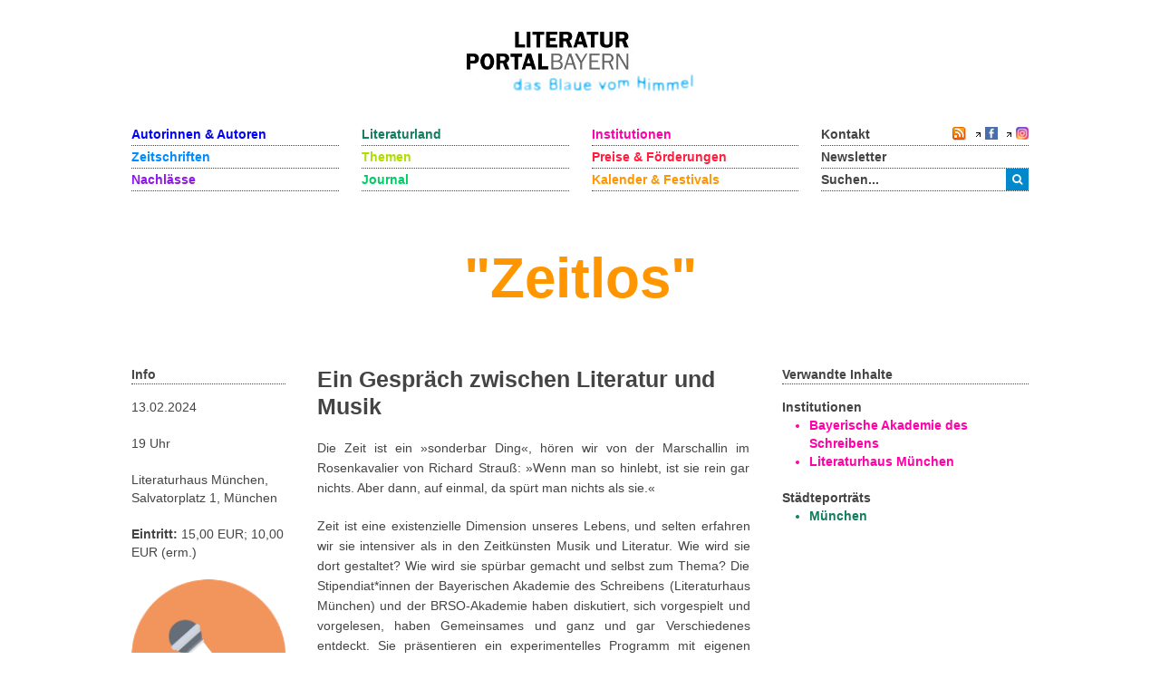

--- FILE ---
content_type: text/html; charset=utf-8
request_url: https://www.literaturportal-bayern.de/literaturkalender?task=lpbevent.default&id=23886
body_size: 6528
content:
<!DOCTYPE HTML>
<html lang="de-de" dir="ltr"  data-config='{"twitter":0,"plusone":0,"facebook":0,"style":"lpb"}'>

<head>
	<!--<script src='/media/jui/js/jquery.js'></script>
	<script src='/media/jui/js/jquery-noconflict.js'></script>
	<script src='/media/jui/js/jquery-migrate.min.js'></script>
		<link rel="stylesheet" href='fancybox/source/jquery.fancybox.css'>
	<link rel="stylesheet" href='templates/yoo_master2/styles/lpb/css/moretext.css'>
	<script src='/fancybox/source/jquery.fancybox.pack.js'></script>
	<script src='/templates/yoo_master2/styles/lpb/js/moretext.js'></script>
	<script src='/templates/yoo_master2/warp/vendor/uikit/js/components/accordion.js'></script>
	<script src='/templates/yoo_master2/warp/vendor/uikit/js/components/slideset.js'></script>-->

	<meta http-equiv="X-UA-Compatible" content="IE=edge">
<meta name="viewport" content="width=device-width, initial-scale=1">
<meta charset="utf-8">
	<meta name="description" content=" Die Zeit ist ein »sonderbar Ding«, hören wir von der Marschallin im Rosenkavalier von Richard Strauß: »Wenn man so hinlebt, ist sie rein gar nichts. Aber dann, auf einmal, da spürt man nichts als sie.«
Zeit ist eine existenzielle Dimension unseres Lebens, und selten erfahren wir sie...">
	<title>&quot;Zeitlos&quot;</title>
	<link href="/joomla25_16/literaturkalender?format=feed&type=rss" rel="alternate" type="application/rss+xml" title="RSS 2.0">
	<link href="/joomla25_16/literaturkalender?format=feed&type=atom" rel="alternate" type="application/atom+xml" title="Atom 1.0">
	<link href="https://www.literaturportal-bayern.de/suche?format=opensearch" rel="search" title="OpenSearch Literaturportal Bayern" type="application/opensearchdescription+xml">
	<link href="/templates/yoo_master2/favicon.ico" rel="icon" type="image/vnd.microsoft.icon">
<link href="/components/com_jcomment/tpl/lpb/style.css?5bce16" rel="stylesheet">
	<link href="/fancybox/source/jquery.fancybox.css" rel="stylesheet">
	<link href="/templates/yoo_master2/styles/lpb/css/moretext.css" rel="stylesheet">
	<link href="/media/com_finder/css/finder.min.css?5bce16" rel="stylesheet">
<script type="application/json" class="joomla-script-options new">{"system.paths":{"root":"","rootFull":"https:\/\/www.literaturportal-bayern.de\/","base":"","baseFull":"https:\/\/www.literaturportal-bayern.de\/"},"csrf.token":"fa6328f13639885487c2f9ff8ae0124f"}</script>
	<script src="/media/system/js/core.min.js?2cb912"></script>
	<script src="/media/vendor/jquery/js/jquery.min.js?3.7.1"></script>
	<script src="/components/com_jcomment/js/main.js?5bce16" defer></script>
	<script src="/components/com_jcomment/js/rating.js?5bce16" defer></script>
	<script src="/components/com_jcomment/js/ajax.js?5bce16" defer></script>
	<script src="/media/legacy/js/jquery-noconflict.min.js?504da4"></script>
	<script src="/media/vendor/bootstrap/js/alert.min.js?5.3.3" type="module"></script>
	<script src="/media/vendor/bootstrap/js/button.min.js?5.3.3" type="module"></script>
	<script src="/media/vendor/bootstrap/js/carousel.min.js?5.3.3" type="module"></script>
	<script src="/media/vendor/bootstrap/js/collapse.min.js?5.3.3" type="module"></script>
	<script src="/media/vendor/bootstrap/js/dropdown.min.js?5.3.3" type="module"></script>
	<script src="/media/vendor/bootstrap/js/modal.min.js?5.3.3" type="module"></script>
	<script src="/media/vendor/bootstrap/js/offcanvas.min.js?5.3.3" type="module"></script>
	<script src="/media/vendor/bootstrap/js/popover.min.js?5.3.3" type="module"></script>
	<script src="/media/vendor/bootstrap/js/scrollspy.min.js?5.3.3" type="module"></script>
	<script src="/media/vendor/bootstrap/js/tab.min.js?5.3.3" type="module"></script>
	<script src="/media/vendor/bootstrap/js/toast.min.js?5.3.3" type="module"></script>
	<script src="/media/mod_menu/js/menu.min.js?5bce16" type="module"></script>
	<script src="/fancybox/source/jquery.fancybox.pack.js"></script>
	<script src="/templates/yoo_master2/styles/lpb/js/moretext.js"></script>
	<script>var jcommentRatingRequired = 2;</script>
	<script>window.addEventListener('DOMContentLoaded', function(event){window.jcomment=new JComment(23886,'com_lpbevents','/component/jcomment');jcomment.setList('comments-list');});</script>
	<script>window.addEventListener('DOMContentLoaded', function(event) {jcomment.setAntiCache(0,1,0);});</script>
	<script>
jQuery(document).ready(function() {
    jQuery(".lpb-sitename").addClass("lpb-color-events");
});
</script>
	<script>
jQuery(document).ready(function() {
	var value, searchword = jQuery('#mod-finder-searchword123');

		value = searchword.val();

		searchword.on('focus', function ()
		{
			var el = jQuery(this);

			if (el.val() === 'Suche &hellip;')
			{
				el.val('');
			}
		});

		searchword.on('blur', function ()
		{
			var el = jQuery(this);

			if (!el.val())
			{
				el.val(value);
			}
		});

		jQuery('#mod-finder-searchform123').on('submit', function (e)
		{
			e.stopPropagation();
			var advanced = jQuery('#mod-finder-advanced123');

			if (advanced.length)
			{
				advanced.find('select').each(function (index, el)
				{
					var el = jQuery(el);

					if (!el.val())
					{
						el.attr('disabled', 'disabled');
					}
				});
			}
		});
	var suggest = jQuery('#mod-finder-searchword123').autocomplete({
		serviceUrl: '/component/finder/?task=suggestions.suggest&amp;format=json&amp;tmpl=component&amp;Itemid=170',
		paramName: 'q',
		minChars: 1,
		maxHeight: 400,
		width: 300,
		zIndex: 9999,
		deferRequestBy: 500
	});});</script>
	<script>
jQuery(document).ready(function() {
	var value, searchword = jQuery('#mod-finder-searchword152');

		value = searchword.val();

		searchword.on('focus', function ()
		{
			var el = jQuery(this);

			if (el.val() === 'Suche &hellip;')
			{
				el.val('');
			}
		});

		searchword.on('blur', function ()
		{
			var el = jQuery(this);

			if (!el.val())
			{
				el.val(value);
			}
		});

		jQuery('#mod-finder-searchform152').on('submit', function (e)
		{
			e.stopPropagation();
			var advanced = jQuery('#mod-finder-advanced152');

			if (advanced.length)
			{
				advanced.find('select').each(function (index, el)
				{
					var el = jQuery(el);

					if (!el.val())
					{
						el.attr('disabled', 'disabled');
					}
				});
			}
		});
	var suggest = jQuery('#mod-finder-searchword152').autocomplete({
		serviceUrl: '/component/finder/?task=suggestions.suggest&amp;format=json&amp;tmpl=component&amp;Itemid=170',
		paramName: 'q',
		minChars: 1,
		maxHeight: 400,
		width: 300,
		zIndex: 9999,
		deferRequestBy: 500
	});});</script>
	<meta property="og:title" content="Ein Gespräch zwischen Literatur und Musik">
	<meta property="og:description" content="Die Zeit ist ein »sonderbar Ding«, hören wir von der Marschallin im Rosenkavalier von Richard Strauß: »Wenn man so hinlebt, ist sie rein gar nichts. Aber dann, auf einmal, da spürt man nichts als sie.«
Zeit ist eine existenzielle Dimension unseres Lebens, und selten erfahren wir sie intensiver...">
	<meta property="og:image" content="https://www.literaturportal-bayern.de/images/lpbevents/Mikrophon_Icon.png">
	<meta property="og:url" content="https://www.literaturportal-bayern.de/literaturkalender?task=lpbevent.default&id=23886">
	<meta property="og:type" content="article">
	<script src="/media/jui/js/jquery.autocomplete.min.js"></script>

<link rel="apple-touch-icon-precomposed" href="/templates/yoo_master2/apple_touch_icon.png">
<link rel="stylesheet" href="/templates/yoo_master2/styles/lpb/css/bootstrap.css">
<link rel="stylesheet" href="/templates/yoo_master2/styles/lpb/css/theme.css">
<link rel="stylesheet" href="/templates/yoo_master2/styles/lpb/css/custom.css">
<script src="/templates/yoo_master2/warp/vendor/uikit/js/uikit.js"></script>
<script src="/templates/yoo_master2/warp/vendor/uikit/js/components/autocomplete.js"></script>
<script src="/templates/yoo_master2/warp/vendor/uikit/js/components/search.js"></script>
<script src="/templates/yoo_master2/warp/vendor/uikit/js/components/tooltip.js"></script>
<script src="/templates/yoo_master2/warp/js/social.js"></script>
<script src="/templates/yoo_master2/js/theme.js"></script>
		<script src='/templates/yoo_master2/warp/vendor/uikit/js/components/accordion.js'></script>
	<script src='/templates/yoo_master2/warp/vendor/uikit/js/components/slideset.js'></script>
</head>

<body class="tm-noblog">
	<div class="uk-container uk-container-center">
		
				<div class="tm-headerbar uk-clearfix uk-hidden-small uk-text-center">

						<a class="tm-logo" href="https://www.literaturportal-bayern.de">
	<img src="/images/literaturportal_logo_claim_scaled.jpg" alt="Literaturportal Bayern" /></a>
			
			
		</div>
		
				<nav class="tm-navbar uk-navbar">

			<div class="uk-flex uk-flex-space-between uk-grid-width-medium-1-4">

						<ul id="nav1" class="uk-navbar-nav uk-hidden-small">
<li><a href="/autorinnen-autoren" class="blau_autor">Autorinnen &amp; Autoren</a></li><li><a href="/werke" class="blau_virtbiblio">Zeitschriften</a></li><li><a href="/nachlaesse?view=lpbestate" class="blau_nachlass">Nachlässe</a></li></ul>
<ul id="nav2" class="uk-navbar-nav uk-hidden-small">
<li><a href="/orte?view=lpbplace" class="gruen_orte">Literaturland</a></li><li><a href="/themen-startseite" class="gruen_thema">Themen</a></li><li><a href="/journal?view=lpbblog&amp;category=202" class="gruen_lesen">Journal</a></li></ul>
<ul id="nav3" class="uk-navbar-nav uk-hidden-small">
<li><a href="/institutionen-startseite" class="lila_einrichtungen">Institutionen</a></li><li><a href="/preise-foerderungen" class="lila_foerderung">Preise &amp; Förderungen</a></li><li><a href="/literaturkalender" class="lila_kalender">Kalender &amp; Festivals</a></li></ul>			
			<ul id="nav4" class="uk-navbar-nav uk-hidden-small">
				<li class="uk-flex uk-flex-space-between">
					<a href="/kontakt">Kontakt</a>
					<span class="uk-margin-left uk-flex uk-flex-wrap uk-flex-right">
						
						<span style="position: relative; right: 0;">
												<a href="/literaturkalender?format=feed&amp;type=rss">
							<img alt="feed-image" class="feed-lpb" src="/media/system/images/livemarks.png" />
						</a>
												</span>

						<!-- Facebook-Icon für LPB -->
						<span style="white-space: nowrap;">
							&nbsp;
							<img width="8" height="10" src="/images/icons/externer_link_lpb.gif" alt="" />
							<a href="https://www.facebook.com/LiteraturBayern" target="_blank" style="padding-left:0px">
								<img id="facebook-share" src="/images/facebook-icon.png" width="14" height="14" alt="auf Facebook mitteilen" />
							</a>
						</span>
							
						<!-- Instagram-Icon für LPB -->
						<span style="white-space: nowrap;">
							&nbsp;
							<img width="8" height="10" src="/images/icons/externer_link_lpb.gif" alt="" />
							<a href="https://www.instagram.com/literaturportalbayern/" target="_blank" style="padding-left:0px">
								<img id="instagram-share" src="/images/instagram-icon.png" width="14" height="14" alt="auf Instagram mitteilen" />
							</a>
						</span>
					</span>
				</li>
				<li>
					<a href="/newsletter">Newsletter</a>
				</li> 			    
				<li>
										<div class="uk-hidden-small">

<form id="search-123-693f6fc67f974" class="uk-search" action="/suche" method="get">
	<button class="uk-button uk-button-primary uk-float-left"><i class="uk-icon-search"></i></button>
	<input id="mod-finder-searchword123" class="uk-search-field search-query" type="text" name="q" placeholder="suchen..." autocomplete="off">
	</form>
</div>
									</li>
			</ul>
			</div>

						<a href="#offcanvas" class="uk-navbar-toggle uk-visible-small uk-float-right" data-uk-offcanvas></a>
			
						<div class="uk-navbar-content uk-navbar-left uk-visible-small"><a class="tm-logo-small" href="https://www.literaturportal-bayern.de">
	<img src="/images/literaturportal_logo_claim_scaled.jpg" alt="Literaturportal Bayern" width="125" /></a></div>
			
		</nav>
		
				<section id="tm-top-a" class="tm-top-a uk-grid" data-uk-grid-match="{target:'> div > .uk-panel'}" data-uk-grid-margin>
<div class="uk-width-1-1"><div class="uk-panel"><div class="lpb-sitename">
    
        <span class="uk-hidden-small heading">"Zeitlos"</span>
    <span class="uk-visible-small heading">"Zeitlos"</span>
	</div></div></div>
</section>
		
		
				<div id="tm-middle" class="tm-middle uk-grid" data-uk-grid-match data-uk-grid-margin>

						<div class="tm-main uk-width-medium-1-1">

				
								<main id="tm-content" class="tm-content">

					
					<div id="system-message-container">
</div>

<div class="uk-grid uk-hidden-small" role="main" data-uk-grid-margin>
    <!--  linker Bereich: Steckbrief Kalender -->
    <div class="uk-width-medium-1-5 lpb-sidebar">
        <strong class='lpb-headline-sidebar'>Info</strong>        <!-- <h6 class="title_complinks"><span class="info_ml10">Info</span></h6> -->

        <div class="event_info">
            
                <!--  <b>Datum der Veranstaltung: </b> -->
                
                <div class="uk-margin">
                    13.02.2024<br />                </div>
                                    <div class="mf_event uk-margin">
                        <!--  <b>Anfang Uhrzeit:</b> -->
                        19 Uhr                    </div>
            
                            <div class="mf_event uk-margin">
                    Literaturhaus München, Salvatorplatz 1, München                </div>
            

            
                            <div class="mf_event uk-margin">
                    <b>Eintritt: </b>
                    15,00 EUR; 10,00 EUR (erm.)                </div>
                        
                                            <div class="uk-margin">
                                                            <img src="/images/lpbevents/Mikrophon_Icon.png#joomlaImage" alt="images/lpbevents/Mikrophon_Icon.png#joomlaImage" />
                                                        <div class="lpb-image-caption">
                                                            </div>
                        </div>

                    </div>
    </div>

    <!-- mittlerer Bereich: Beschreibung der Veranstaltung -->

    <div class="uk-width-medium-1-2">

        <h3 class="lpb-headline-main">
            Ein Gespräch zwischen Literatur und Musik        </h3>

        
        <p style="text-align: justify;">Die Zeit ist ein »sonderbar Ding«, hören wir von der Marschallin im Rosenkavalier von Richard Strauß: »Wenn man so hinlebt, ist sie rein gar nichts. Aber dann, auf einmal, da spürt man nichts als sie.«</p>
<p style="text-align: justify;">Zeit ist eine existenzielle Dimension unseres Lebens, und selten erfahren wir sie intensiver als in den Zeitkünsten Musik und Literatur. Wie wird sie dort gestaltet? Wie wird sie spürbar gemacht und selbst zum Thema? Die Stipendiat*innen der Bayerischen Akademie des Schreibens (Literaturhaus München) und der BRSO-Akademie haben diskutiert, sich vorgespielt und vorgelesen, haben Gemeinsames und ganz und gar Verschiedenes entdeckt. Sie präsentieren ein experimentelles Programm mit eigenen Texten und Kompositionen aus verschiedenen Epochen.</p>
        <div class="uk-margin-large-bottom lpb-main-additional-content">
            <br /><br />
                                        <b> Externe Links: </b>
            <p><img class="extern_link" src="/images/icons/externer_link_lpb.gif" alt="" width="8" height="10" border="0" /> <a href="https://www.literaturhaus-muenchen.de/veranstaltung/zeitlos/" target="_blank" rel="noopener">Weitere Informationen</a></p>        </div>

    </div>

    <!--  rechter Bereich: Verknüfpungen vom Kalender zu allen anderen Modulen -->

    <div class="uk-width-medium-3-10 lpb-sidebar">
                    <strong class="lpb-headline-sidebar">
                Verwandte Inhalte
            </strong>
                <div class="subcl">
            <!-- Verknüpfung mit Autoren -->
            
            <!-- Verknüpfung mit Institutionen -->
                            <div class="more-less mb_20">
                    <div class="more-block">
                        <div class="highlight_institution" id="wenige_inst">
                            <b>Institutionen</b>
                            <ul class="inst_li lpb-color-institutions">
                                                                    <li>
                                        <a class="uk-text-bold lpb-color-institutions" href="/institutionenlexikon?task=lpbinstitution.default&gkd=2175143-X">
                                            Bayerische Akademie des Schreibens                                        </a>
                                    </li>
                                                                    <li>
                                        <a class="uk-text-bold lpb-color-institutions" href="/institutionenlexikon?task=lpbinstitution.default&gkd=2175143-2">
                                            Literaturhaus München                                        </a>
                                    </li>
                                                            </ul>
                        </div>
                        <div class="highlight_institution" id="mehr_inst">
                            <b>Institutionen</b>
                            <ul class="inst_li lpb-color-institutions">
                                                                    <li>
                                        <a class="uk-text-bold lpb-color-institutions" href="/institutionenlexikon?task=lpbinstitution.default&gkd=2175143-X">
                                            Bayerische Akademie des Schreibens                                        </a>
                                    </li>
                                                                    <li>
                                        <a class="uk-text-bold lpb-color-institutions" href="/institutionenlexikon?task=lpbinstitution.default&gkd=2175143-2">
                                            Literaturhaus München                                        </a>
                                    </li>
                                                            </ul>
                        </div>
                    </div>
                                    </div>
            
            <!-- Verknüpfung mit Reihen & Festivals -->
            
            <!-- Verknüpfung mit Preise & Förderungen -->
            
            <!-- Verknüpfung mit Zeitschriften -->
            
            <!-- Verknüpfung mit Nachlässe -->
            
            <!-- Verknüpfung mit Themen -->
            
            <!-- Verknüpfung mit Städteporträts -->

                            <div class="more-less mb_20">
                    <div class="more-block">
                        <div class="highlight_ort" id="wenige_stadt">
                            <b>Städteporträts</b>
                            <ul class="orte_li lpb-color-litland">
                                                                    <li>
                                        <a class="uk-text-bold lpb-color-litland" href="/ortelexikon?task=lpbplace.default&id=12">
                                            München                                        </a>
                                    </li>
                                                            </ul>
                        </div>
                        <div class="highlight_ort" id="mehr_stadt">
                            <b>Städteporträts</b>
                            <ul class="orte_li lpb-color-litland">
                                                                    <li>
                                        <a class="uk-text-bold lpb-color-litland" href="/ortelexikon?task=lpbplace.default&id=12">
                                            München                                        </a>
                                    </li>
                                                            </ul>
                        </div>
                    </div>

                                    </div>

            
            <!-- Verknüpfung mit literarischen Orten -->

            
            <!-- Verknüpfung mit literarischen Wegen -->
            
            <!-- Verknüpfung mit Blogartikeln / Journal -->
            
            <!-- Verknüpfung mit Kalender -->
            
            <!-- Verknüpfung mit Figuren -->
                    </div>
    </div>
</div>

<div class="uk-visible-small">
    <div class="uk-margin uk-text-center">
        <h3 class="uk-h4">
            Ein Gespräch zwischen Literatur und Musik        </h3>
    </div>
    <strong class="lpb-headline-sidebar lpb-color-events">
        Info
    </strong>
    <div class="lpb-padding-mobile">
        <div class="event_info">
            
                <!--  <b>Datum der Veranstaltung: </b> -->
                
                <div class="uk-margin">
                    13.02.2024<br />                </div>
                                    <div class="mf_event uk-margin">
                        <!--  <b>Anfang Uhrzeit:</b> -->
                        19 Uhr                    </div>
            
                            <div class="mf_event uk-margin">
                    Literaturhaus München, Salvatorplatz 1, München                </div>
            

            
                            <div class="mf_event uk-margin">
                    <b>Eintritt: </b>
                    15,00 EUR; 10,00 EUR (erm.)                </div>
                        
                                            <div class="uk-margin">
                                                            <img src="/images/lpbevents/Mikrophon_Icon.png#joomlaImage" alt="images/lpbevents/Mikrophon_Icon.png#joomlaImage" />
                                                        <div class="lpb-image-caption">
                                                            </div>
                        </div>

                    </div>
    </div>
    <div class="uk-accordion uk-margin-top lpb-accordion-mobile" data-uk-accordion>
        <div class="uk-accordion-title uk-text-bold uk-position-relative lpb-color-events">
            Beschreibung
        </div>
        <div class="uk-accordion-content">
            <p style="text-align: justify;">Die Zeit ist ein »sonderbar Ding«, hören wir von der Marschallin im Rosenkavalier von Richard Strauß: »Wenn man so hinlebt, ist sie rein gar nichts. Aber dann, auf einmal, da spürt man nichts als sie.«</p>
<p style="text-align: justify;">Zeit ist eine existenzielle Dimension unseres Lebens, und selten erfahren wir sie intensiver als in den Zeitkünsten Musik und Literatur. Wie wird sie dort gestaltet? Wie wird sie spürbar gemacht und selbst zum Thema? Die Stipendiat*innen der Bayerischen Akademie des Schreibens (Literaturhaus München) und der BRSO-Akademie haben diskutiert, sich vorgespielt und vorgelesen, haben Gemeinsames und ganz und gar Verschiedenes entdeckt. Sie präsentieren ein experimentelles Programm mit eigenen Texten und Kompositionen aus verschiedenen Epochen.</p>        </div>
        <div class="uk-accordion-title uk-text-bold uk-position-relative lpb-color-events">
            Verwandte Inhalte
        </div>
        <div class="uk-accordion-content lpb-sidebar">
            <div class="subcl">
                <!-- Verknüpfung mit Autoren -->
                
                <!-- Verknüpfung mit Institutionen -->
                                    <div class="more-less mb_20">
                        <div class="more-block">
                            <div class="highlight_institution" id="wenige_inst">
                                <b>Institutionen</b>
                                <ul class="inst_li lpb-color-institutions">
                                                                            <li>
                                            <a class="uk-text-bold lpb-color-institutions" href="/institutionenlexikon?task=lpbinstitution.default&gkd=2175143-X">
                                                Bayerische Akademie des Schreibens                                            </a>
                                        </li>
                                                                            <li>
                                            <a class="uk-text-bold lpb-color-institutions" href="/institutionenlexikon?task=lpbinstitution.default&gkd=2175143-2">
                                                Literaturhaus München                                            </a>
                                        </li>
                                                                    </ul>
                            </div>
                            <div class="highlight_institution" id="mehr_inst">
                                <b>Institutionen</b>
                                <ul class="inst_li lpb-color-institutions">
                                                                            <li>
                                            <a class="uk-text-bold lpb-color-institutions" href="/institutionenlexikon?task=lpbinstitution.default&gkd=2175143-X">
                                                Bayerische Akademie des Schreibens                                            </a>
                                        </li>
                                                                            <li>
                                            <a class="uk-text-bold lpb-color-institutions" href="/institutionenlexikon?task=lpbinstitution.default&gkd=2175143-2">
                                                Literaturhaus München                                            </a>
                                        </li>
                                                                    </ul>
                            </div>
                        </div>
                                            </div>
                
                <!-- Verknüpfung mit Reihen & Festivals -->
                
                <!-- Verknüpfung mit Preise & Förderungen -->
                
                <!-- Verknüpfung mit Zeitschriften -->
                
                <!-- Verknüpfung mit Nachlässe -->
                
                <!-- Verknüpfung mit Themen -->
                
                <!-- Verknüpfung mit Städteporträts -->

                                    <div class="more-less mb_20">
                        <div class="more-block">
                            <div class="highlight_ort" id="wenige_stadt">
                                <b>Städteporträts</b>
                                <ul class="orte_li lpb-color-litland">
                                                                            <li>
                                            <a class="uk-text-bold lpb-color-litland" href="/ortelexikon?task=lpbplace.default&id=12">
                                                München                                            </a>
                                        </li>
                                                                    </ul>
                            </div>
                            <div class="highlight_ort" id="mehr_stadt">
                                <b>Städteporträts</b>
                                <ul class="orte_li lpb-color-litland">
                                                                            <li>
                                            <a class="uk-text-bold lpb-color-litland" href="/ortelexikon?task=lpbplace.default&id=12">
                                                München                                            </a>
                                        </li>
                                                                    </ul>
                            </div>
                        </div>

                                            </div>

                
                <!-- Verknüpfung mit literarischen Orten -->

                
                <!-- Verknüpfung mit literarischen Wegen -->
                
                <!-- Verknüpfung mit Blogartikeln / Journal -->
                
                <!-- Verknüpfung mit Kalender -->
                
                <!-- Verknüpfung mit Figuren -->
                            </div>
        </div>
        
                    <div class="uk-accordion-title uk-text-bold uk-position-relative lpb-color-events">
                Externe Links
            </div>
            <div class="uk-accordion-content lpb-main-additional-content">
                <p><img class="extern_link" src="/images/icons/externer_link_lpb.gif" alt="" width="8" height="10" border="0" /> <a href="https://www.literaturhaus-muenchen.de/veranstaltung/zeitlos/" target="_blank" rel="noopener">Weitere Informationen</a></p>            </div>
            </div>
</div>

<div class="uk-grid">
    <div class="uk-width-medium-1-2 uk-push-1-5 uk-accordion lpb-accordion-mobile" data-uk-accordion>
        <div class="uk-accordion-title uk-text-bold uk-visible-small uk-position-relative lpb-color-events">
            Kommentare
        </div>
        <div class="uk-accordion-content">
        <div class="moduletable ">
        <div id="jc">
<div id="comments"></div>
<h4 class="lpb-toggle-comments-form uk-link uk-margin-top">Kommentar schreiben</h4>
<div class="lpb-comments-form lpb-display-none">
<a id="addcomments" href="#addcomments"></a>
<form id="comments-form" name="comments-form" action="javascript:void(null);" class="jcomment-form">
<p>
	<span class="comments-form-title-group">
		<label class="comments-form-title-label" for="comments-form-name">Name<span class="comments-form-title-label-required">pflichtfeld</span></label>
		<input id="comments-form-name" type="text" name="name" value="" maxlength="20" size="22" tabindex="1" />
	</span>
</p>
<p>
	<span class="comments-form-title-group">
		<label class="comments-form-title-label" for="comments-form-email">E-Mail<span class="comments-form-title-label-required">pflichtfeld, aber nicht sichtbar</span></label>
		<input id="comments-form-email" type="text" name="email" value="" size="22" tabindex="2" />
	</span>
</p>
<p>
	<span class="comments-form-title-group">
		<label class="comments-form-title-label" for="comments-form-homepage">Homepage</label>
		<input id="comments-form-homepage" type="text" name="homepage" value="" size="22" tabindex="3" />
	</span>
</p>
<p>
	<div class="sameavatar"><div class="comment-avatar-default"></div></div>
	<span class="comments-area">
		<textarea id="comments-form-comment" name="comment" placeholder="Schreiben Sie hier Ihren Kommentar..." cols="65" rows="8" tabindex="5"></textarea>
	</span>
</p>
<p>
	<span class="comments-form-title-group"> 
		<input class="checkbox" id="comments-form-subscribe" type="checkbox" name="subscribe" value="1" tabindex="5" />
		<label for="comments-form-subscribe">Benachrichtige mich über zukünftige Kommentare</label>
	</span>
</p>
<p>
	<span>
		<img class="captcha" onclick="jcomment.clear('captcha');" id="comments-form-captcha-image" src="/component/jcomment/captcha/89996" width="121" height="60" alt="Sicherheitscode" />
		<span class="captcha" onclick="jcomment.clear('captcha');">Aktualisieren</span>
		
		<span class="comments-form-title-group">
			<label class="comments-form-title-label" for="comments-form-captcha">Code eingeben</label>
			<input class="captcha" id="comments-form-captcha" type="text" name="captcha_refid" value="" size="5" tabindex="6" />
		</span>
	</span>
</p>
<div class="uk-margin">
Bitte beachten sie unsere <a class="comments-form-privacy" onclick="window.open('https://www.literaturportal-bayern.de/index.php/?option=com_content&amp;view=article&amp;tmpl=component&amp;id=14','', 'width=640, height=480')">Datenschutzerklärung</a>.
</div>
<div id="comments-form-buttons">
	<div class="btn-jcomment" id="comments-form-send" onclick="jcomment.saveComment();return false;">
		<div>
			<span tabindex="7" title="Senden (Strg+Enter)">Senden</span>
		</div>
	</div>
	<div class="btn-jcomment" id="comments-form-cancel" style="display:none;">
		<div>
			<span tabindex="8" onclick="return false;" title="Abbrechen">Abbrechen</span>
		</div>
	</div>
	<div style="clear:both;"></div>
</div>
<div>
	<input type="hidden" name="object_id" value="23886" />
	<input type="hidden" name="object_group" value="com_lpbevents" />
	<input type="hidden" name="object_viewname" value="lpbevent" />
	<input type="hidden" name="object_title" value=""Zeitlos"" />
	<input type="hidden" name="object_link" value="https://www.literaturportal-bayern.de/literaturkalender" />
</div>
</form>
<script type="text/javascript">
function JCommentInitializeForm() {
	var jcEditor = new JCommentEditor('comments-form-comment', true);
	jcEditor.addCounter(1000, '', ' verbleibende zeichen', 'counter');
	jcomment.setForm(new JCommentForm('comments-form', jcEditor));
}

window.addEventListener('DOMContentLoaded', function(event) {
	JCommentInitializeForm();
});
</script>
<div id="comments-footer" align="center"></div>
</div>
</div>
        </div>
    </div>
</div>

<input type="hidden" name="view" value="lpbevent" />
<input type="hidden" name="id" value="23886" />
<input type="hidden" name="task" value="" />
<input type="hidden" name="return" value="" />
<input type="hidden" name="fa6328f13639885487c2f9ff8ae0124f" value="1">

				</main>
				
				
			</div>
			
                                    
		</div>
		
		
		
				<footer id="tm-footer" class="tm-footer uk-margin-large-top">

						<div class="lpb-totop-scroller-container">
				<a class="tm-totop-scroller" data-uk-smooth-scroll href="#"  rel="nofollow" title="Zum Seitenanfang"><span class="uk-visible-small">Zum Seitenanfang</span></a>
			</div>
			
			<div class="uk-panel uk-hidden-small uk-margin-remove"><ul id="footer" class="uk-subnav">
<li><a href="/ueber-das-portal" class="footer_first_link">Über das Portal</a></li><li><a href="/sitemap" class="footer_link">Sitemap</a></li><li><a href="/impressum" class="footer_link3">Impressum</a></li><li><a href="/datenschutzerklaerung" class="footer_link3">Datenschutzerklärung</a></li><li><a href="/barrierefreiheit">Barrierefreiheit</a></li></ul></div>
<div class="uk-panel lpb-footer-mobile uk-visible-small uk-margin-remove">
	<div class="uk-grid uk-grid-small uk-grid-match" data-uk-grid-match="{target:'.lpb-panel'}">
<div class="uk-width-1-2">
  <div class="lpb-panel">
  <ul class="uk-nav">
    <li><a href="/kontakt">Kontakt</a></li>
	<li><a href="/ueber-das-portal">Über das Portal</a></li>
	<li><a href="/impressum">Impressum</a></li>
	<li><a href="/datenschutzerklaerung">Datenschutz</a></li>
    <li><a href="/barrierefreiheit">Barrierefreiheit</a></li>
  </ul>
    
  </div>
</div>
<div class="uk-width-1-2 uk-text-right">
  <div class="lpb-panel uk-flex uk-flex-column uk-flex-space-between uk-flex-right">
	<ul class="uk-nav">
		<li><a href="/newsletter">Newsletter</a></li>
  	</ul>
    <div class="uk-margin-right uk-margin-small-bottom">
      <a class="uk-icon-button uk-icon-rss" href="/feeds"></a>
      <a class="uk-icon-button uk-icon-facebook" href="https://www.facebook.com/LiteraturBayern"></a>
      <a class="uk-icon-button uk-icon-instagram" href="https://www.instagram.com/literaturportalbayern"></a>
    </div>
  </div>
</div>
</div></div>
		</footer>
		
	</div>

			<div id="offcanvas" class="uk-offcanvas">
		<div class="uk-offcanvas-bar">
						<div class="uk-navbar-content uk-navbar-left"><a class="tm-logo-small" href="https://www.literaturportal-bayern.de">
	<img src="/images/literaturportal_logo_claim_scaled.jpg" alt="Literaturportal Bayern" width="125" /></a></div>
			<div class="uk-clearfix">
				<a href="#offcanvas" class="uk-navbar-toggle uk-float-right" data-uk-offcanvas></a>
			</div>
				
			<div class="">

<form id="search-152-693f6fc6801ef" class="uk-search" action="/suche" method="get">
	<button class="uk-button uk-button-primary uk-float-left"><i class="uk-icon-search"></i></button>
	<input id="mod-finder-searchword152" class="uk-search-field search-query" type="text" name="q" placeholder="suchen..." autocomplete="off">
	</form>
</div>
<ul class="uk-nav uk-nav-offcanvas">
<li><a href="/autorinnen-autoren" class="blau_autor">Autorinnen &amp; Autoren</a></li><li><a href="/werke" class="blau_virtbiblio">Zeitschriften</a></li><li><a href="/nachlaesse?view=lpbestate" class="blau_nachlass">Nachlässe</a></li></ul>
<ul class="uk-nav uk-nav-offcanvas">
<li><a href="/orte?view=lpbplace" class="gruen_orte">Literaturland</a></li><li><a href="/themen-startseite" class="gruen_thema">Themen</a></li><li><a href="/journal?view=lpbblog&amp;category=202" class="gruen_lesen">Journal</a></li></ul>
<ul class="uk-nav uk-nav-offcanvas">
<li><a href="/institutionen-startseite" class="lila_einrichtungen">Institutionen</a></li><li><a href="/preise-foerderungen" class="lila_foerderung">Preise &amp; Förderungen</a></li><li><a href="/literaturkalender" class="lila_kalender">Kalender &amp; Festivals</a></li></ul>		</div>
	</div>
		<script src='/templates/yoo_master2/styles/lpb/js/hyphenate.js'></script>
	<script src='/templates/yoo_master2/styles/lpb/js/lpb_yumpu_embed.js'></script>
	<script src='/templates/yoo_master2/styles/lpb/js/lpb_youtube_embed.js'></script>
	<script src='/templates/yoo_master2/styles/lpb/js/lpb_vimeo_embed.js'></script>
	<script src='/templates/yoo_master2/styles/lpb/js/lpb_spotify_embed.js'></script>
	<script src='/templates/yoo_master2/styles/lpb/js/custom.js'></script>
</body>
</html>

--- FILE ---
content_type: text/css
request_url: https://www.literaturportal-bayern.de/templates/yoo_master2/styles/lpb/css/custom.css
body_size: 4759
content:
@import url("styles_of_previous_version.css");

/*
 *****************************************************************
 * Basic
 *****************************************************************
*/
em {
    color: inherit;
}

a:hover {
    text-decoration: underline;
}

hr {
    border-top-style: dotted;
    border-top-color: #444;
}

legend {
    color: #444;
}

h1,
.lpb-sidebar h3,
.uk-visible-small h3 {
    -webkit-hyphens: auto;
    -moz-hyphens: auto;
    -ms-hyphens: auto;
    hyphens: auto;
}

mark {
    font-weight: bold;
}

/*
 *****************************************************************
 * Colors
 *****************************************************************
 * Autoren: #0000ff
 * Zeitschriften: #008CFF
 * Nachlässe: #8e16ed
 * Literaturland: #147d5f
 * Themen: #afdd00
 * Journal: #02cc68
 * Institutionen: #ff00a8
 * Preise: #ff1e3d
 * Events: #ff9600
 * Figuren: #a52a2a
 *****************************************************************
*/
.lpb-color-default,
.lpb-color-default:hover,
.lpb-color-default:focus,
.lpb-color-default:active,
.lpb-color-default > joomla-hidden-mail > a {
    color: #444;
}

.lpb-color-authors,
.lpb-color-authors:hover,
.lpb-color-authors:focus,
.lpb-color-authors:active,
.lpb-color-authors > joomla-hidden-mail > a {
    color: #0000ff;
}

.lpb-color-works,
.lpb-color-works:hover,
.lpb-color-works:focus,
.lpb-color-works:active,
.lpb-color-works > joomla-hidden-mail > a {
    color: #008cff;
}

.lpb-color-estates,
.lpb-color-estates:hover,
.lpb-color-estates:focus,
.lpb-color-estates:active,
.lpb-color-estates > joomla-hidden-mail > a {
    color: #8e16ed;
}

.lpb-color-litland,
.lpb-color-litland:hover,
.lpb-color-litland:focus,
.lpb-color-litland:active,
.lpb-color-litland > joomla-hidden-mail > a {
    color: #147d5f;
}

.lpb-color-themes,
.lpb-color-themes:hover,
.lpb-color-themes:focus,
.lpb-color-themes:active,
.lpb-color-themes > joomla-hidden-mail > a {
    color: #afdd00;
}

.lpb-color-journal,
.lpb-color-journal:hover,
.lpb-color-journal:focus,
.lpb-color-journal:active,
.lpb-color-journal > joomla-hidden-mail > a {
    color: #02cc68;
}

.lpb-color-institutions,
.lpb-color-institutions:hover,
.lpb-color-institutions:focus,
.lpb-color-institutions:active,
.lpb-color-institutions > joomla-hidden-mail > a {
    color: #ff00a8;
}

.lpb-color-awards,
.lpb-color-awards:hover,
.lpb-color-awards:focus,
.lpb-color-awards:active,
.lpb-color-awards > joomla-hidden-mail > a {
    color: #ff1e3d;
}

.lpb-color-events,
.lpb-color-events:hover,
.lpb-color-events:focus,
.lpb-color-events:active,
.lpb-color-events > joomla-hidden-mail > a {
    color: #ff9600;
}

.lpb-color-characters,
.lpb-color-characters:hover,
.lpb-color-characters:focus,
.lpb-color-characters:active,
.lpb-color-characters > joomla-hidden-mail > a {
    color: #a52a2a;
}

/*
 *****************************************************************
 * Logo
 *****************************************************************
*/
.tm-headerbar .tm-logo {
    float: none;
}

/*
 *****************************************************************
 * Navbar
 *****************************************************************
*/
.uk-navbar > div > .uk-navbar-nav {
    margin-right: 25px;
}

.uk-navbar > div > .uk-navbar-nav:last-child {
    margin-right: 0;
}

.uk-navbar-nav > li {
    float: none;
}

.uk-navbar-nav > li > a {
    border-bottom: 1px dotted #444;
    height: 25px;
    line-height: 25px;
    padding: 0;
}

.uk-navbar-nav > li:hover > a,
.uk-navbar-nav > li:hover > a:focus,
.uk-navbar-nav > li:hover > a:active {
    text-decoration: underline;
}

.uk-navbar-nav > li > a.blau_autor,
.uk-navbar-nav > li > a.blau_autor:focus,
.uk-navbar-nav > li > a.blau_autor:active,
.uk-navbar-nav > li:hover > a.blau_autor {
    color: #0000ff;
}

.uk-navbar-nav > li > a.blau_virtbiblio,
.uk-navbar-nav > li > a.blau_virtbiblio:focus,
.uk-navbar-nav > li > a.blau_virtbiblio:active,
.uk-navbar-nav > li:hover > a.blau_virtbiblio {
    color: #008cff;
}

.uk-navbar-nav > li > a.blau_nachlass,
.uk-navbar-nav > li > a.blau_nachlass:focus,
.uk-navbar-nav > li > a.blau_nachlass:active,
.uk-navbar-nav > li:hover > a.blau_nachlass {
    color: #8e16ed;
}

.uk-navbar-nav > li > a.gruen_orte,
.uk-navbar-nav > li > a.gruen_orte:focus,
.uk-navbar-nav > li > a.gruen_orte:active,
.uk-navbar-nav > li:hover > a.gruen_orte {
    color: #147d5f;
}

.uk-navbar-nav > li > a.gruen_thema,
.uk-navbar-nav > li > a.gruen_thema:focus,
.uk-navbar-nav > li > a.gruen_thema:active,
.uk-navbar-nav > li:hover > a.gruen_thema {
    color: #afdd00;
}

.uk-navbar-nav > li > a.gruen_lesen,
.uk-navbar-nav > li > a.gruen_lesen:focus,
.uk-navbar-nav > li > a.gruen_lesen:active,
.uk-navbar-nav > li:hover > a.gruen_lesen {
    color: #02cc68;
}

.uk-navbar-nav > li > a.lila_einrichtungen,
.uk-navbar-nav > li > a.lila_einrichtungen:focus,
.uk-navbar-nav > li > a.lila_einrichtungen:active,
.uk-navbar-nav > li:hover > a.lila_einrichtungen {
    color: #ff00a8;
}

.uk-navbar-nav > li > a.lila_foerderung,
.uk-navbar-nav > li > a.lila_foerderung:focus,
.uk-navbar-nav > li > a.lila_foerderung:active,
.uk-navbar-nav > li:hover > a.lila_foerderung {
    color: #ff1e3d;
}

.uk-navbar-nav > li > a.lila_kalender,
.uk-navbar-nav > li > a.lila_kalender:focus,
.uk-navbar-nav > li > a.lila_kalender:active,
.uk-navbar-nav > li:hover > a.lila_kalender {
    color: #ff9600;
}

.uk-navbar #nav4 > li:first-child {
    border-bottom: 1px dotted #444;
}

.uk-navbar #nav4 > li:first-child > a {
    border-bottom: none;
    display: inline-block;
    height: 24px;
    line-height: 24px;
}

.uk-navbar #nav4 > li:last-child {
    border-bottom: 1px dotted #444;
}

/*
 *****************************************************************
 * Search
 *****************************************************************
*/
body:not(.uk-offcanvas-page) .uk-search {
    width: 100%;
}

.uk-search::before {
    content: "";
    line-height: 24px;
    width: 0;
}

input.uk-search-field {
    height: 24px;
    padding: 0 30px 0 0;
    margin-left: -1px;
}

.uk-offcanvas-page input.uk-search-field,
.lpb-search-mobile input.uk-search-field {
    padding-left: 5px;
    margin-left: 0;
}

input.uk-search-field,
input.uk-search-field:focus,
input.uk-search-field:active,
.uk-offcanvas input.uk-search-field {
    width: 100%;
}

input.uk-search-field::placeholder {
    font-weight: bold;
    text-transform: capitalize;
}

.uk-search > .uk-button {
    min-height: 24px;
    padding: 0 7px;
    line-height: 24px;
    font-size: 12px;
    position: absolute;
    right: 0;
}

.autocomplete-suggestions {
	border: 1px solid #999;
	background: #FFF;
    cursor: default;
	overflow: auto;
	-webkit-box-shadow: 1px 4px 3px rgba(50, 50, 50, 0.64);
	-moz-box-shadow: 1px 4px 3px rgba(50, 50, 50, 0.64);
	box-shadow: 1px 4px 3px rgba(50, 50, 50, 0.64);
}

.autocomplete-suggestion {
	padding: 2px 5px;
	white-space: nowrap;
	overflow: hidden;
}

.autocomplete-no-suggestion {
	padding: 2px 5px;
}

.autocomplete-selected {
	background: #F0F0F0;
}

.autocomplete-suggestions strong {
	font-weight: bold; color: #000;
}

.autocomplete-group {
	padding: 2px 5px;
}

.autocomplete-group strong {
	font-weight: bold;
	font-size: 16px;
	color: #000;
	display: block;
	border-bottom: 1px solid #000;
}

@media (max-width: 767px) {
    body:not(.uk-offcanvas-page) .uk-search {
        width: 100%;
    }

    body:not(.uk-offcanvas-page) input.uk-search-field {
        border-color: #0088cc;
        width: 100%;
    }

    .lpb-search-mobile {
        margin-top: -5px;
        margin-bottom: 20px;
    }
}

#search-result-list .uk-article-title {
    color: #08c;
    font-size: 18px;
    font-weight: bold;
    line-height: 20px;
    margin: 10px 0;
}

.result__item + .result__item {
	padding-top: 0;
	border-top: none;
}

#search-form .form-inline {
    display: flex;
    align-items: center;
    gap: 5px;
    flex-wrap: wrap;
}

/*
 *****************************************************************
 * Sitename module
 *****************************************************************
*/
.lpb-sitename {
    padding: 30px 0;
    text-align: center;
}

.lpb-sitename > * {
    font-size: 62px;
    line-height: 1;
    font-weight: bold;
}

@media (max-width: 767px) {
    .lpb-sitename {
        border-bottom: 1px dotted #444;
        padding: 0;
        text-align: left;
    }

    .lpb-sitename > * {
        font-size: 20px;
    }
}

/*
 *****************************************************************
 * Content
 *****************************************************************
*/
a.item_title,
a:active.item_title,
a:visited.item_title {
    font-size: 22px;
    line-height: 30px;
    color: #444;
}

.lpb-headline,
.lpb-headline-sidebar {
    border-bottom: 1px dotted #444;
    display: inline-block;
    margin-bottom: 15px;
}

.lpb-headline {
    width: auto;
    min-width: 170px;
}

.lpb-headline-main {
    font-size: 25px;
}

.lpb-headline-sub {
    font-size: 20px;
}

.lpb-headline-sidebar {
    width: 100%;
}

@media (min-width: 768px) {
    .lpb-sidebar img {
        width: 100%;
    }
}

.lpb-sidebar ul {
    margin-top: 0;
}

@media (max-width: 767px) {
    .uk-margin-large-top.lpb-content {
        margin-top: 0 !important;
    }

    .lpb-headline,
    .lpb-headline-sidebar,
    .uk-list > li > .lpb-color-journal {
        box-sizing: border-box;
        color: #fff;
        border-bottom: none;
        display: block;
        margin-bottom: 10px;
        padding: 10px;
        text-align: center;
        width: 100%;
    }

    .lpb-headline-sidebar {
        margin-bottom: 20px;
    }

    .lpb-headline.lpb-color-authors,
    .lpb-headline-sidebar.lpb-color-authors {
        background: #0000ff;
        color: #fff !important;
    }

    .lpb-headline.lpb-color-awards,
    .lpb-headline-sidebar.lpb-color-awards {
        background: #ff1e3d;
        color: #fff !important;
    }

    .lpb-headline.lpb-color-institutions,
    .lpb-headline-sidebar.lpb-color-institutions {
        background: #ff00a8;
        color: #fff !important;
    }

    .lpb-headline.lpb-color-works,
    .lpb-headline-sidebar.lpb-color-works {
        background: #008cff;
        color: #fff !important;
    }

    .lpb-headline.lpb-color-estates,
    .lpb-headline-sidebar.lpb-color-estates {
        background: #8e16ed;
        color: #fff !important;
    }

    .lpb-headline.lpb-color-journal,
    .lpb-headline-sidebar.lpb-color-journal,
    .uk-list > li > .lpb-color-journal {
        background: #02cc68;
        color: #fff !important;
    }

    .lpb-headline.lpb-color-themes,
    .lpb-headline-sidebar.lpb-color-themes {
        background: #afdd00;
        color: #fff !important;
    }

    .lpb-headline.lpb-color-litland,
    .lpb-headline-sidebar.lpb-color-litland {
        background: #147d5f;
        color: #fff !important;
    }

    .lpb-headline.lpb-color-events,
    .lpb-headline-sidebar.lpb-color-events {
        background: #ff9600;
        color: #fff !important;
    }

    .lpb-grid-litland .lpb-headline-sidebar {
        border-bottom: 1px dotted #444;
        color: #444;
        display: inline-block;
        margin-bottom: 15px;
        padding: 0;
        text-align: left;
    }
}

.lpb-letter {
    font-size: 70px;
    line-height: 100px;
}

@media (max-width: 767px) {
    .lpb-letter {
        font-size: 35px;
        line-height: 50px;
    }
}

.lpb-letter > a {
    color: #575756;
}

.lpb-letters-authors .lpb-letter > a:hover,
.lpb-letters-authors .lpb-letter > a:focus,
.lpb-letters-authors .lpb-letter > a:active {
    color: #0000ff;
}

.lpb-letters-awards .lpb-letter > a:hover,
.lpb-letters-awards .lpb-letter > a:focus,
.lpb-letters-awards .lpb-letter > a:active {
    color: #ff1e3d;
}

.lpb-letters-institutions .lpb-letter > a:hover,
.lpb-letters-institutions .lpb-letter > a:focus,
.lpb-letters-institutions .lpb-letter > a:active {
    color: #ff00a8;
}

.lpb-letters-works .lpb-letter > a:hover,
.lpb-letters-works .lpb-letter > a:focus,
.lpb-letters-works .lpb-letter > a:active {
    color: #008cff;
}

.lpb-letters-estates .lpb-letter > a:hover,
.lpb-letters-estates .lpb-letter > a:focus,
.lpb-letters-estates .lpb-letter > a:active {
    color: #8e16ed;
}

.lpb-letters-events .lpb-letter > a:hover,
.lpb-letters-events .lpb-letter > a:focus,
.lpb-letters-events .lpb-letter > a:active {
    color: #ff9600;
}

.lpb-letter-inactive {
    color: #888;
}

.lpb-letter-active {
    text-decoration: underline;
}

.lpb-image-caption {
    font-size: 12px;
    font-weight: bold;
    line-height: 18px;
    margin-top: 5px;
}

.lpb-main-additional-content p {
    margin-top: 0;
    margin-bottom: 10px;
}

@media (max-width: 767px) {
    .lpb-padding-mobile {
        padding-left: 20px;
        padding-right: 20px;
    }

    .lpb-h2 {
        font-size: inherit;
        line-height: inherit;
        margin-top: 20px;
    }

    .lpb-text-center-mobile {
        text-align: center !important;
    }

    .lpb-grid-journal.uk-margin-large-bottom {
        margin-bottom: 20px !important;
    }
}

.uk-slidenav-position .uk-slidenav {
    background-color: rgba(68, 68, 68, 0.8);
    border-radius: 20px;
    color: #fff;
    display: block;
    width: 40px;
    height: 40px;
    line-height: 38px;
    font-size: 40px;
    font-weight: bold;
}

@media (min-width: 768px) {
    .lpb-themes-phrases-block {
        font-size: 28px;
        line-height: 45px;
    }
}

.lpb-themes-navigation-links h1,
.lpb-themes-navigation-links h2 {
    font-size: 14px;
    line-height: 22px;
}

.lpb-themes-navigation-links ul ul li:first-child {
    margin-top: 10px;
}

@media (max-width: 767px) {
    .lpb-themes-navigation-links h2 {
        display: none;
    }
    .lpb-themes-navigation-links li {
        margin-top: 0 !important;
    }
}

.lpb-startpage .lpb-citation p {
    margin: 0;
}

.lpb-startpage .lpb-citation hr {
    border: none;
    margin: 0;
}

.lpb-startpage .lpb-journal-item > div > div + div {
    padding: 0 15px;
}

.lpb-startpage .uk-overlay-background {
    background-color: rgba(56, 56, 255, 0.8);
}

.lpb-startpage .uk-overlay-background a {
    color: #fff !important;
}

@media (max-width: 767px) {
    .lpb-startpage .uk-overlay-panel {
        padding: 0;
    }
}

/* jquery ui datepicker */
.ui-datepicker {
	width: auto;
}

.ui-state-highlight,
.ui-widget-content .ui-state-highlight,
.ui-widget-header .ui-state-highlight {
	border: 1px solid #ff9600;
	background: #f6f6f6;
}

.ui-state-active,
.ui-widget-content .ui-state-active,
.ui-widget-header .ui-state-active,
a.ui-button:active,
.ui-button:active,
.ui-button.ui-state-active:hover {
	border: 1px solid #ff9600;
	background: #ff9600;
	color: #fff;
}

@media (max-width: 767px) {
    .lpb-grid-events {
        margin-bottom: 0 !important;
    }

    .lpb-events .temp_cal,
    .lpb-events .place_cal {
        font-size: inherit;
        line-height: inherit;
    }

    .lpb-events .place_cal {
        margin-top: 0 !important;
    }
}

.lpb-trip #accordion {
    border: 1px solid #444;
    height: 600px;
    overflow: hidden;
}

.lpb-trip #accordion h3 {
    line-height: 18px;
    margin: 0;
    position: relative;
}

.lpb-trip #accordion h3 {
    padding: 10px 15px 10px 35px;
}

.lpb-trip #accordion h3::before {
    content: "\f0d7";
    font-family: "FontAwesome";
    font-size: 14px;
    position: absolute;
    top: 50%;
    left: 15px;
    margin-top: -9px;
}

.lpb-trip #accordion > div {
    box-sizing: border-box;
    height: 545px;
    padding: 0 10px 0 5px;
    overflow-x: hidden;
}

.lpb-blog-view-readmore.uk-active {
    display: none;
}

.lpb-toggle-journal-subcats {
    border: none;
}

#tm-content .uk-width-medium-1-2 > p a:first-child:nth-last-child(1) > img {
    margin: 0 !important;
    width: 100% !important;
}

#tm-content .uk-width-medium-1-2 > p a:first-child:nth-last-child(2) > img,
#tm-content .uk-width-medium-1-2 > p a:first-child:nth-last-child(2) ~ a > img {
    margin: 0 !important;
    width: 49% !important;
}

#tm-content .uk-width-medium-1-2 > p a:first-child:nth-last-child(3) > img,
#tm-content .uk-width-medium-1-2 > p a:first-child:nth-last-child(3) ~ a > img {
    margin: 0 !important;
    width: 32% !important;
}

#tm-content .uk-width-medium-1-2 > p a:first-child:nth-last-child(4) > img,
#tm-content .uk-width-medium-1-2 > p a:first-child:nth-last-child(4) ~ a > img {
    margin: 0 !important;
    width: 24% !important;
}

/*
 *****************************************************************
 * Accordion
 *****************************************************************
*/
.lpb-accordion-readmore > .uk-accordion-title {
    background: none;
    padding: 0;
    text-align: left;
    color: #02cc68 !important;
}

.lpb-accordion-readmore .uk-accordion-title::after,
.lpb-accordion-readmore .uk-accordion-title.uk-active::after {
    content: "";
}

.lpb-accordion-readmore .uk-accordion-content {
    padding-left: 0;
    padding-right: 0;
}

.uk-accordion-title {
    font-size: inherit;
    padding: 10px;
    text-align: center;
}

.uk-accordion-title.lpb-color-authors {
    background: #0000ff;
    color: #fff !important;
}

.uk-accordion-title.lpb-color-awards {
    background: #ff1e3d;
    color: #fff !important;
}

.uk-accordion-title.lpb-color-institutions {
    background: #ff00a8;
    color: #fff !important;
}

.uk-accordion-title.lpb-color-works {
    background: #008cff;
    color: #fff !important;
}

.uk-accordion-title.lpb-color-estates {
    background: #8e16ed;
    color: #fff !important;
}

.uk-accordion-title.lpb-color-journal {
    background: #02cc68;
    color: #fff !important;
}

.uk-accordion-title.lpb-color-themes {
    background: #afdd00;
    color: #fff !important;
}

.uk-accordion-title.lpb-color-events {
    background: #ff9600;
    color: #fff !important;
}

.uk-accordion-title.lpb-color-characters {
    background: #a52a2a;
    color: #fff !important;
}

.uk-accordion-title::after,
.uk-accordion-title.uk-active::after {
    font-family: "FontAwesome";
    font-size: 26px;
    position: absolute;
    right: 15px;
}

.uk-accordion-title::after {
    content: "\f0d7";
}

.uk-accordion-title.uk-active::after {
    content: "\f0d8";
}

nav #litland_filter > .stadtportrait {
    background-image: url("/images/icons/stadtportrait_klein.png");
}

nav #litland_filter > .gedenkort {
    background-image: url("/images/icons/gedenkort_klein2.png");
}

nav #litland_filter > .spaziergang {
    background-image: url("/images/icons/literarischer_weg_klein.png");
}

nav #litland_filter > .institution {
    background-image: url("/images/icons/institutionen_klein.png");
}

nav #litland_filter > .literaturkalender {
    background-image: url("/images/icons/festivals_klein.png");
}

nav #litland_filter > .autor {
    background-image: url("/images/icons/autoren_klein.png");
}

@media (min-width: 768px) {
    .lpb-accordion-mobile > div[data-wrapper="true"] {
        height: auto !important;
    }

    .lpb-accordion-mobile .uk-accordion-content {
        padding-left: 0;
        padding-right: 0;
    }

    .lpb-accordion-litland-filter .uk-accordion-title::after,
    .lpb-accordion-litland-filter .uk-accordion-title.uk-active::after,
    .lpb-accordion-litland-adminareas .uk-accordion-title::after,
    .lpb-accordion-litland-adminareas .uk-accordion-title.uk-active::after {
        content: "";
    }

    .lpb-accordion-litland-filter .uk-accordion-title,
    .lpb-accordion-litland-adminareas .uk-accordion-title {
        background: none;
        padding: 0;
        text-align: left;
    }

    .lpb-accordion-litland-filter .uk-accordion-title {
        background-position: 0 0;
        background-repeat: no-repeat;
        line-height: 30px;
        margin-bottom: 8px;
        padding-left: 35px;
    }

    .lpb-accordion-litland-adminareas .uk-accordion-title {
        margin-bottom: 10px;
    }

    .lpb-accordion-litland-filter .uk-accordion-content,
    .lpb-accordion-litland-adminareas .uk-accordion-content {
        padding-top: 0;
        padding-bottom: 20px;
    }

    .lpb-accordion-litland-filter .uk-accordion-content {
        padding-left: 15px;
    }

    .lpb-accordion-litland-adminareas .uk-accordion-content > ul {
        padding-left: 0;
    }
}

@media (max-width: 767px) {
    .uk-accordion-title.lpb-color-litland {
        background: #147d5f;
        color: #fff !important;
    }

    nav #litland_filter > .uk-accordion-title {
        background-position: 13px 7px;
        background-repeat: no-repeat;
    }

    nav #litland_filter > .stadtportrait {
        background-image: url("/images/icons/stadtportrait_klein.png");
    }

    nav #litland_filter > .gedenkort {
        background-image: url("/images/icons/gedenkort_klein2.png");
    }

    nav #litland_filter > .spaziergang {
        background-image: url("/images/icons/literarischer_weg_klein.png");
    }

    nav #litland_filter > .institution {
        background-image: url("/images/icons/institutionen_klein.png");
    }

    nav #litland_filter > .literaturkalender {
        background-image: url("/images/icons/festivals_klein.png");
    }

    nav #litland_filter > .autor {
        background-image: url("/images/icons/autoren_klein.png");
    }

    .uk-accordion-content > ul {
        padding-left: 0;
    }
}

/*
 *****************************************************************
 * Video embed
 *****************************************************************
*/
.embed_yumpu iframe,
.embed_youtube iframe,
.embed_vimeo iframe,
.embed_spotify_iframe {
    width: 100% !important;
}

/*
 *****************************************************************
 * Footer
 *****************************************************************
*/
.tm-footer {
    text-align: left;
}

#footer li > a,
#footer li > a:hover,
#footer li > a:focus,
#footer li > a:active {
    color: #444;
}

.lpb-footer-mobile {
    background: #444;
    margin-bottom: -25px !important;
    margin-left: -25px !important;
    margin-right: -25px !important;
    padding: 10px 0;
}

.lpb-footer-mobile .uk-nav li > a,
.lpb-footer-mobile .uk-nav li > a:hover,
.lpb-footer-mobile .uk-nav li > a:focus,
.lpb-footer-mobile .uk-nav li > a:active {
    color: #fff;
}

.uk-icon-facebook,
.uk-icon-facebook:hover,
.uk-icon-facebook:focus,
.uk-icon-facebook:active,
.uk-icon-facebook:visited {
    background-color: #3c5a99;
    color: #fff;
}

.uk-icon-twitter,
.uk-icon-twitter:hover,
.uk-icon-twitter:focus,
.uk-icon-twitter:active,
.uk-icon-twitter:visited {
    background-color: #00aced;
    color: #fff;
}

.uk-icon-instagram,
.uk-icon-instagram:hover,
.uk-icon-instagram:focus,
.uk-icon-instagram:active,
.uk-icon-instagram:visited {
    background-color: #db004d;
    color: #fff;
}

.uk-icon-rss,
.uk-icon-rss:hover,
.uk-icon-rss:focus,
.uk-icon-rss:active,
.uk-icon-rss:visited {
    background-color: #f26522;
    color: #444;
}

.uk-icon-play,
.uk-icon-play:hover,
.uk-icon-play:focus,
.uk-icon-play:active,
.uk-icon-play:visited {
    background-image: url("../../../../../images/logo_lrb.jpg");
    background-size: 35px 35px;
    color: #fff;
}

@media (min-width: 768px) {
    #tm-footer {
        border-bottom: 1px dotted #444;
        border-top: 1px dotted #444;
    }

    #tm-footer ul {
        width: 100%;
        display: flex;
        justify-content: space-between;
        margin: 0;
        padding: 0;
    }

    #tm-footer ul::before {
        content: normal;
    }

    #tm-footer ul > li {
        margin: 0;
        padding: 2px 0 0 0;
    }

    #tm-footer ul > li > a {
        line-height: 30px;
    }

    .tm-totop-scroller {
        line-height: 30px;
    }
}

@media (max-width: 767px) {
    .lpb-totop-scroller-container {
        background: #444;
        border-bottom: 1px solid #fff;
        margin-left: -25px;
        margin-right: -25px;
        text-align: center;
    }

    .tm-totop-scroller,
    .tm-totop-scroller:hover,
    .tm-totop-scroller:focus,
    .tm-totop-scroller:active,
    .tm-totop-scroller:visited {
        color: #fff;
        display: inline;
        font-size: 12px;
        line-height: 20px;
        position: relative;
    }

    .tm-totop-scroller > span {
        display: inline-block;
        margin-right: 5px;
        padding: 4px 0;
    }
}

/*
 *****************************************************************
 * Offcanvas
 *****************************************************************
*/

/* offcanvas - toggle button*/
.uk-offcanvas-bar-show .uk-navbar-toggle::after {
    content: "\f00d";
}

/* offcanvas - search */
.uk-offcanvas .uk-search {
    margin: 0 15px 15px 15px;
}

.uk-offcanvas input.uk-search-field {
    color: inherit;
}

/* offcanvas - nav */
.uk-nav-offcanvas > li > a {
    font-weight: bold;
    margin: 5px 15px;
    text-align: center;
}

.uk-nav-offcanvas > li > .blau_autor,
html .uk-nav.uk-nav-offcanvas > li.uk-active > a.blau_autor,
html:not(.uk-touch) .uk-nav-offcanvas > li > a.blau_autor:hover,
html:not(.uk-touch) .uk-nav-offcanvas > li > a.blau_autor:focus,
html:not(.uk-touch) .uk-nav-offcanvas > li > a.blau_autor:active,
html:not(.uk-touch) .uk-nav-offcanvas > li > a.blau_autor:visited {
    background-color: #0000ff;
}

.uk-nav-offcanvas > li > .blau_virtbiblio,
html .uk-nav.uk-nav-offcanvas > li.uk-active > a.blau_virtbiblio,
html:not(.uk-touch) .uk-nav-offcanvas > li > a.blau_virtbiblio:hover,
html:not(.uk-touch) .uk-nav-offcanvas > li > a.blau_virtbiblio:focus,
html:not(.uk-touch) .uk-nav-offcanvas > li > a.blau_virtbiblio:active,
html:not(.uk-touch) .uk-nav-offcanvas > li > a.blau_virtbiblio:visited {
    background-color: #008cff;
}

.uk-nav-offcanvas > li > .blau_nachlass,
html .uk-nav.uk-nav-offcanvas > li.uk-active > a.blau_nachlass,
html:not(.uk-touch) .uk-nav-offcanvas > li > a.blau_nachlass:hover,
html:not(.uk-touch) .uk-nav-offcanvas > li > a.blau_nachlass:focus,
html:not(.uk-touch) .uk-nav-offcanvas > li > a.blau_nachlass:active,
html:not(.uk-touch) .uk-nav-offcanvas > li > a.blau_nachlass:visited {
    background-color: #8e16ed;
}

.uk-nav-offcanvas > li > .gruen_orte,
html .uk-nav.uk-nav-offcanvas > li.uk-active > a.gruen_orte,
html:not(.uk-touch) .uk-nav-offcanvas > li > a.gruen_orte:hover,
html:not(.uk-touch) .uk-nav-offcanvas > li > a.gruen_orte:focus,
html:not(.uk-touch) .uk-nav-offcanvas > li > a.gruen_orte:active,
html:not(.uk-touch) .uk-nav-offcanvas > li > a.gruen_orte:visited {
    background-color: #147d5f;
}

.uk-nav-offcanvas > li > .gruen_thema,
html .uk-nav.uk-nav-offcanvas > li.uk-active > a.gruen_thema,
html:not(.uk-touch) .uk-nav-offcanvas > li > a.gruen_thema:hover,
html:not(.uk-touch) .uk-nav-offcanvas > li > a.gruen_thema:focus,
html:not(.uk-touch) .uk-nav-offcanvas > li > a.gruen_thema:active,
html:not(.uk-touch) .uk-nav-offcanvas > li > a.gruen_thema:visited {
    background-color: #afdd00;
}

.uk-nav-offcanvas > li > .gruen_lesen,
html .uk-nav.uk-nav-offcanvas > li.uk-active > a.gruen_lesen,
html:not(.uk-touch) .uk-nav-offcanvas > li > a.gruen_lesen:hover,
html:not(.uk-touch) .uk-nav-offcanvas > li > a.gruen_lesen:focus,
html:not(.uk-touch) .uk-nav-offcanvas > li > a.gruen_lesen:active,
html:not(.uk-touch) .uk-nav-offcanvas > li > a.gruen_lesen:visited {
    background-color: #02cc68;
}

.uk-nav-offcanvas > li > .lila_einrichtungen,
html .uk-nav.uk-nav-offcanvas > li.uk-active > a.lila_einrichtungen,
html:not(.uk-touch) .uk-nav-offcanvas > li > a.lila_einrichtungen:hover,
html:not(.uk-touch) .uk-nav-offcanvas > li > a.lila_einrichtungen:focus,
html:not(.uk-touch) .uk-nav-offcanvas > li > a.lila_einrichtungen:active,
html:not(.uk-touch) .uk-nav-offcanvas > li > a.lila_einrichtungen:visited {
    background-color: #ff00a8;
}

.uk-nav-offcanvas > li > .lila_foerderung,
html .uk-nav.uk-nav-offcanvas > li.uk-active > a.lila_foerderung,
html:not(.uk-touch) .uk-nav-offcanvas > li > a.lila_foerderung:hover,
html:not(.uk-touch) .uk-nav-offcanvas > li > a.lila_foerderung:focus,
html:not(.uk-touch) .uk-nav-offcanvas > li > a.lila_foerderung:active,
html:not(.uk-touch) .uk-nav-offcanvas > li > a.lila_foerderung:visited {
    background-color: #ff1e3d;
}

.uk-nav-offcanvas > li > .lila_kalender,
html .uk-nav.uk-nav-offcanvas > li.uk-active > a.lila_kalender,
html:not(.uk-touch) .uk-nav-offcanvas > li > a.lila_kalender:hover,
html:not(.uk-touch) .uk-nav-offcanvas > li > a.lila_kalender:focus,
html:not(.uk-touch) .uk-nav-offcanvas > li > a.lila_kalender:active,
html:not(.uk-touch) .uk-nav-offcanvas > li > a.lila_kalender:visited {
    background-color: #ff9600;
}

audio {
    height: 3em;
}

.lpb-display-none {
    display: none;
}

/*
 *****************************************************************
 * Newsletter
 *****************************************************************
*/
.acym_form label > span,
#acyuserinfo label > span {
    display: block;
}

.acym_front_page > .acym_introtext {
    display: inline-block;
    margin-bottom: 25px;
}

--- FILE ---
content_type: text/javascript
request_url: https://www.literaturportal-bayern.de/templates/yoo_master2/styles/lpb/js/lpb_vimeo_embed.js
body_size: 3294
content:
// Vorwort Sepp Kuffer, 
// Laden der vimeo-Videos immer mit document.write vgl.
// <script type="text/javascript">document.write('<div class="embed_vimeo">https://www.youtube.com/watch?v=gdvb_4bynUw</div>');</script>
// in 
// https://www.bsb-muenchen.de/aktuelles/article/bsb-navigator-neue-app-der-bayerischen-staatsbibliothek-online/
// Laden auf der HTML-Seite mit document.write hat den Sinn, dass ohne aktiviertes Javascript kein Laden.
// Sonst könnte das Opt-In umgangen werden.
// Beachte Aufruf per https von youtube https://www.youtube.com/watch?v= 
// ist für das Funktionieren der Ersetzungen unten notwendig

// Der Text im Opt-In verlangt von uns Impressum-Datenschutzerklaerung 
// unter https://www.literaturportal-bayern.de/impressum-datenschutzerklaerung/

// Pfade fileadmin/media/scripts/BSBYouTubeEmbed/images/settings.png
// und fileadmin/media/scripts/BSBYouTubeEmbed/images/info.png wuerden wir anpassen (Typo3-Pfade)
// und natuerlich auch die entsprechende Icons dort hinterlegen.

// cookie habe ich von "bsbyoutubeembed" nach "lpbyoutubeembed" umbenannt. 

// css koennte wohl verwendet werden wie es ist.

// Function Set Cookie
function set_cookie(my_cookie,value,days) {
	if (days) {
		var date = new Date();
		date.setTime(date.getTime()+(days*24*60*60*1000));
		var expires = "; expires="+date.toGMTString();
	}
	else {
		expires = "";
	}
	document.cookie = my_cookie+"="+value+expires+"; path=/";
}

// Function Delete Cookie
function delete_cookie(my_cookie) {
	set_cookie(my_cookie,"",-1);
}

// Function Read Cookie
function read_cookie(my_cookie) {
	var my_cookie_eq = my_cookie + "=";
	var ca = document.cookie.split(';');
	for(var i=0;i< ca.length;i++) {
		var c = ca[i];
		while (c.charAt(0)==' ') {
			c = c.substring(1,c.length);
		}
		if (c.indexOf(my_cookie_eq) == 0) {
			return c.substring(my_cookie_eq.length,c.length);
		}
	}
	return null
}

// Function Create Embed-Code
function create_embedcode( url ) {
        // Sepp Kuffer
        // Fuer den BSB-Navigator 
        // https://player.vimeo.com/video/67056908
        // wuerde mit dem Replace unten https://www.youtube.com/embed/gdvb_4bynUw?showinfo=0&wmode=transparent
        // Das kontaktiert bereits youtube, wird aber weiter unten in der ready.funktion nur ausgefuehrt,
        // wenn Opt-In passiert ist.
        // Ist ok.       
	var embed_url = url.replace( "watch?v=", "embed/" ) + "?showinfo=0&wmode=transparent" ;        
        // var embed_url = url + "?showinfo=0&wmode=transparent";
        // alert(embed_url); 
        // <iframe src="https://player.vimeo.com/video/67056908" width="640" height="360" frameborder="0" webkitallowfullscreen mozallowfullscreen allowfullscreen></iframe>
	var embed_code = "<iframe width='492' height='277' src='" + embed_url + "' frameborder='0' webkitallowfullscreen mozallowfullscreen allowfullscreen></iframe>";
	return embed_code;
}

jQuery(document).ready(function($) {
	// If Vimeo-Link is found
	if ( jQuery( ".embed_vimeo" ).length ) {

		var vimeo_url = [];
		var clickIndex = 0;
		// For each Video-Link
		for ( var i = 0; i < $( ".embed_vimeo" ).length; i = i + 1 ) {
			// Get URL
			//youtube_url[i] = $( ".embed_youtube" ).eq( i ).text();
                        // vimeo_url[i] = $( ".embed_vimeo" ).eq( i ).html().replace(/^.* src *= *[\"\']?(https?:)?(\/\/www\.youtube\.com\/(embed\/|watch\?v=)\w+).*/,"https:$2");
                        // vimeo_url[i] = $( ".embed_vimeo" ).eq( i ).html();
                        // alert(vimeo_url[i]); // ersetze http://player.vimeo.com/video/80993443 durch
                        vimeo_url[i] = $( ".embed_vimeo" ).eq( i ).html().replace(/^.* ((src)|(data)) *= *[\"\']?(https?:)?(\/\/player\.vimeo\.com\/video\/([0-9]+)).*/,"https:$5");
                        // vimeo_url[i] = $( ".embed_vimeo" ).eq( i ).html().replace(/^.* data *= *[\"\']?(https?:)?(\/\/player\.vimeo\.com\/video\/([0-9]+)).*/,"https:$2");
                        // alert (vimeo_url[i]);
                        // beide müssen abgefangen werden, also "src" und "data"

                        // <object data="https://player.vimeo.com/video/67056908" type="application/x-shockwave-flash" height="281" width="500"><param name="src" value="https://player.vimeo.com/video/67056908"></object>
				
			// Cookie set?
			if ( read_cookie( "lpbvimeoembed" ) === "yes" ) {
				// Create YouTube-iFrame
				$( ".embed_vimeo" ).eq( i ).html( create_embedcode( vimeo_url[i] ) );
			}
			else {
				// Load Image from YouTube-Server ; img.youtube.com via BSB-Proxy on /youtubeimg/
                                // Sepp Kuffer, Hier kommt im Endeffekt 
                                // https://www.bsb-muenchen.de/youtubeimg/vi/gdvb_4bynUw/maxresdefault.jpg
                                // fuer das Ersatzbild fuer youtube zustande.
                                // Hiesse fuer uns wir muessten https://www.literaturportal-bayern.de/youtubeimg/ 
                                // anlegen und dort Unterverzeichnisse zur ID (im Beispiel gdvb_4bynUw
                                // und dort das Äquivalent von
                                // https://www.youtube.com/embed/gdvb_4bynUw?showinfo=0&wmode=transparent
                                // als maxresdefault.jpg ablegen. 
                                // Den Pfad koennten wir beibelassen (oder aendern) ID als Unterverzeichnis belaasen wir. 
		
				// var youtube_img = youtube_url[i].replace( "https://www.youtube.com/watch?v=", "/youtubeimg/vi/" ) + "/maxresdefault.jpg";
                                // var youtube_img = youtube_url[i].replace( "https://www.youtube.com/watch?v=", "/templates/lpb/images/" ) + "/maxresdefault.jpg";

                                // var vimeo_img = vimeo_url[i].replace( "https://player.vimeo.com/video/", "/templates/lpb/images/vimeo/" ) + "/maxresdefault.jpg";
                                // var vimeo_img = vimeo_url[i].replace( "https://player.vimeo.com/video/", "/externmedia/vimeo/" ) + "/maxresdefault.jpg";  
                                var vimeo_img = vimeo_url[i].replace( "https://player.vimeo.com/video/", "/images/externmedia/vimeo/" ) + "/maxresdefault.jpg";
                             
                                // youtube_img = youtube_img.replace("https://www.youtube.com/embed/", "/templates/lpb/images/" );

                                // vimeo_img = vimeo_img.replace("https://www.youtube.com/embed/", "/templates/lpb/images/" );
                                // var youtube_img = youtube_url[i].replace( "/templates/lpb/", "/images/" ) + "/maxresdefault.jpg";                                 

				// $(".embed_youtube").eq(i).html( "<img class='embed_youtube_preview' src='" + youtube_img + "' width='492' height='277'>" );
                                $(".embed_vimeo").eq(i).html( "<img class='embed_vimeo_preview' src='" + vimeo_img + "' width='492' height='277'>" );

				// Initiate dialog
				if ( $( "html" ).attr( "lang" ) == "en" ) {
					// English version
					$( ".embed_vimeo" ).eq( i ).append( "<div class='embed_dialog'><h1>Activation required</h1>By clicking on this video, Vimeo videos will be shown on the website www.literaturportal-bayern.de in the future. Please note that after activation data are transferred to Vimeo. You can permanently activate the playing by one click or permanently deactivate the playing again by clicking on the data protection button on the right.<br><a href='/impressum/'>More Information</a><br><div class='embed_ok'>Permanent activation</div></div>" );
				}
				else {
					// German version
					$( ".embed_vimeo" ).eq( i ).append( "<div class='embed_dialog'><h1>Aktivierung erforderlich</h1>Durch das Klicken auf dieses Video werden in Zukunft Vimeo-Videos auf www.literaturportal-bayern.de eingeblendet. Wir m&ouml;chten Sie darauf hinweisen, dass nach der Aktivierung Daten an Vimeo &uuml;bermittelt werden. Sie k&ouml;nnen mit einem Klick dauerhaft das Abspielen aktivieren oder im Datenschutzschalter rechts die Aktivierung auch dauerhaft wieder r&uuml;ckg&auml;ngig machen.<br><a href='/impressum/'>Weitere Informationen</a><br><div class='embed_ok'>Dauerhafte Aktivierung</div></div>" );
				}
			}
		}
		// On commit dialog: Create YouTube-iFrame
		$( ".embed_dialog .embed_ok" ).click(function() {
			set_cookie( "lpbvimeoembed", "yes", 180 );
			$( ".embed_dialog" ).remove();
			for ( var i = $( ".embed_vimeo" ).length-1; i >= 0; i = i - 1 ) {
				$( ".embed_vimeo .embed_vimeo_preview" ).eq( i ).replaceWith( create_embedcode( vimeo_url[i] ) );
			}
			if ( read_cookie( "lpbvimeoembed" ) === "yes" ) {
				$( ".embed_vimeo .embed_settings_box input" ).prop('checked', true);
			}
		});
		
		// Create Buttons and Boxes for Info and Settings
		if ( $( "html" ).attr( "lang" ) == "en" ) {
			// English version
			// $( ".embed_youtube" ).prepend( "<ul><li class='embed_settings'><img src='fileadmin/media/scripts/BSBYouTubeEmbed/images/settings.png'></li><li class='embed_info'><img src='fileadmin/media/scripts/BSBYouTubeEmbed/images/info.png'></li></ul>" );
                        $( ".embed_vimeo" ).prepend( "<ul><li class='embed_settings'><img src='/images/icons/settings.png'></li><li class='embed_info'><img src='/images/icons/info.png'></li></ul>" );
			$( ".embed_vimeo .embed_info" ).after( "<div class='embed_info_box'>If you activate the field by clicking on it, information will be transferred to the operator of Vimeo. After placing the check mark, all videos can be viewed permanently without activation in the individual case. By removing the check mark, the permanent activation can be cancelled again.</div>" );
			$( ".embed_vimeo .embed_settings" ).after( "<div class='embed_settings_box'>Activate permanently and agree with data transfer:<br><input type='checkbox' class='embed_settings_checkbox'>Vimeo</div>" );
		}
		else {
			// German version
			// $( ".embed_youtube" ).prepend( "<ul><li class='embed_settings'><img src='fileadmin/media/scripts/BSBYouTubeEmbed/images/settings.png'></li><li class='embed_info'><img src='fileadmin/media/scripts/BSBYouTubeEmbed/images/info.png'></li></ul>" );
                        $( ".embed_vimeo" ).prepend( "<ul><li class='embed_settings'><img src='/images/icons/settings.png'></li><li class='embed_info'><img src='/images/icons/info.png'></li></ul>" );
			$( ".embed_vimeo .embed_info" ).after( "<div class='embed_info_box'>Wenn Sie das Feld durch einen Klick aktivieren, werden Informationen an den Betreiber von Vimeo &uuml;bertragen. Nach Setzen des H&auml;kchens k&ouml;nnen alle Videos dauerhaft ohne nochmalige Aktivierung abgerufen werden. Durch Entfernen des H&auml;kchens k&ouml;nnen Sie die dauerhafte Aktivierung wieder deaktivieren.</div>" );
			$( ".embed_vimeo .embed_settings" ).after( "<div class='embed_settings_box'>Dauerhaft aktivieren und Daten&uuml;bertragung zustimmen:<br><input type='checkbox' class='embed_settings_checkbox'>Vimeo</div>" );
		}
		if ( read_cookie( "lpbvimeoembed" ) === "yes" ) {
			$( ".embed_vimeo .embed_settings_box input" ).prop('checked', true);
		}
		
		// On click Info Icon
		$( ".embed_vimeo .embed_info" ).click(function() {
			clickIndex = $( ".embed_info" ).index( this );
			if ( $( ".embed_vimeo .embed_info_box" ).eq( clickIndex ).is( ":visible" ) ) {
				$( ".embed_vimeo .embed_info_box" ).eq( clickIndex ).hide();
			}
			else {
				$( ".embed_vimeo .embed_settings_box" ).eq( clickIndex ).hide();
				$( ".embed_info_box" ).eq( clickIndex ).show();
			}
		});
		
		// On click Settings Icon
		$( ".embed_vimeo .embed_settings" ).click(function() {
			clickIndex = $( ".embed_settings" ).index( this );
			if ( $( ".embed_vimeo .embed_settings_box" ).eq( clickIndex ).is( ":visible" ) ) {
				$( ".embed_vimeo .embed_settings_box" ).eq( clickIndex ).hide();
			}
			else {
				$( ".embed_vimeo .embed_info_box" ).eq( clickIndex ).hide();
				$( ".embed_settings_box" ).eq( clickIndex ).show();
			}
		});
		
		// On click Settings Checkbox
		$( ".embed_vimeo .embed_settings_box :checkbox" ).change(function(){
			if ( $(this).prop("checked") ) {
				$( ".embed_vimeo .embed_settings_box input" ).prop('checked', true);
				set_cookie( "lpbvimeoembed", "yes", 180 );
				$( ".embed_vimeo .embed_settings_box" ).hide();
				$( ".embed_dialog .embed_ok" ).click();
			}
			else {
				delete_cookie( "lpbvimeoembed" );
				location.reload();
			}
		});
		
	}
});



--- FILE ---
content_type: text/javascript
request_url: https://www.literaturportal-bayern.de/templates/yoo_master2/styles/lpb/js/custom.js
body_size: 652
content:
// Collapse accordion
if (jQuery("[data-uk-accordion]") && typeof UIkit.accordion === "function") {
	UIkit.accordion(".lpb-accordion-mobile, .lpb-accordion-litland-filter, .lpb-accordion-litland-adminareas", { showfirst: false });
}

jQuery(document).ready(function () {

	// Re-position of autocomplete suggestions in offcanvas mode
	jQuery("#mod-finder-searchword152").click(function () {
		jQuery(".autocomplete-suggestions:last-child").css("margin-left", "-" + jQuery("body").css("margin-left"));
	});

	// Joomla blog view accordion readmore
	jQuery(".lpb-blog-view-readmore").click(function (e) {
		e.preventDefault();
		jQuery(this).addClass("uk-active");
		jQuery(".lpb-blog-view-content").show();
		jQuery(".lpb-blog-view-content .uk-width-medium-2-3").addClass("uk-grid-margin");
	});

	// Show sub-categories of journal item "Reihen & Kolumne"
	jQuery(".lpb-toggle-journal-subcats").click(function () {
		if (jQuery(".lpb-journal-subcats").is(":hidden")) {
			jQuery(".lpb-toggle-journal-subcats > i").removeClass('uk-icon-plus').addClass('uk-icon-minus');
			jQuery(".lpb-journal-subcats").show();
		} else {
			jQuery(".lpb-toggle-journal-subcats > i").removeClass('uk-icon-minus').addClass('uk-icon-plus');
			jQuery(".lpb-journal-subcats").hide();
		}
	});

	// Override for JComments function
	if (typeof JComments != "undefined") {
		JComments.prototype.showMessage = (function (_super) {
			return function (m, c, t) {
				console.log("Tescht");
				clearTimeout(this.fadeTimer); var fe = this.$('comments-form-message'); var af = this.$(t);
				if (fe) { fe.parentNode.removeChild(fe); } fe = JComments.prototype.createElement('div', 'comments-form-message', '');
				if (af) { JComments.prototype.moveElement(fe, af, af.firstChild); } else { alert(m); return; }
				if (!c) { c = 'info'; } fe.className = 'comments-form-message-' + c;
				fe.innerHTML = m; fe.style.display = 'block'; JComments.prototype.setOpacity(fe.id, 100);
				this.fadeTimer = setTimeout(function () { JComments.prototype.fade('comments-form-message', 100, 0, 1000); }, 20000);
				JCommentsScroll.scroll(fe);
			};
		})(JComments.prototype.showMessage);
	}

	// Toggle comments form
	jQuery(".lpb-toggle-comments-form").click(function (e) {
		if (jQuery(".lpb-comments-form").is(":visible")) {
			jQuery(".lpb-comments-form").hide();
		} else {
			jQuery(".lpb-comments-form").show();
		}
	});
});


--- FILE ---
content_type: text/javascript
request_url: https://www.literaturportal-bayern.de/templates/yoo_master2/warp/js/social.js
body_size: 433
content:
/* Copyright (C) YOOtheme GmbH, http://www.gnu.org/licenses/gpl.html GNU/GPL */

!function(t){var e={};t.fn.socialButtons=function(a){return a=t.extend({wrapper:'<div class="tm-socialbuttons uk-clearfix">'},a),a.twitter||a.plusone||a.facebook?(a.twitter&&!e.twitter&&(e.twitter=t.getScript("//platform.twitter.com/widgets.js")),a.plusone&&!e.plusone&&(e.plusone=t.getScript("//apis.google.com/js/plusone.js")),window.FB||!a.facebook||e.facebook||(t("body").append('<div id="fb-root"></div>'),function(t,e,a){var o,i=t.getElementsByTagName(e)[0];t.getElementById(a)||(o=t.createElement(e),o.id=a,o.src="//connect.facebook.net/en_US/sdk.js#xfbml=1&version=v2.0",i.parentNode.insertBefore(o,i))}(document,"script","facebook-jssdk"),e.facebook=!0),this.each(function(){var e=t(this).data("permalink"),o=t(a.wrapper).appendTo(this);a.twitter&&o.append('<div><a href="http://twitter.com/share" class="twitter-share-button" data-url="'+e+'" data-count="none">Tweet</a></div>'),a.plusone&&o.append('<div><div class="g-plusone" data-size="medium" data-annotation="none" data-href="'+e+'"></div></div>'),a.facebook&&o.append('<div><div class="fb-like" data-href="'+e+'" data-layout="button_count" data-action="like" data-width="100" data-show-faces="false" data-share="false"></div></div>')})):this},t(function(){if(window.MooTools&&Element.prototype.hide){var e=Element.prototype.hide;Element.prototype.hide=function(){return t(this).is('[class*="uk-"]')?this:e.apply(this,[])}}})}(jQuery);